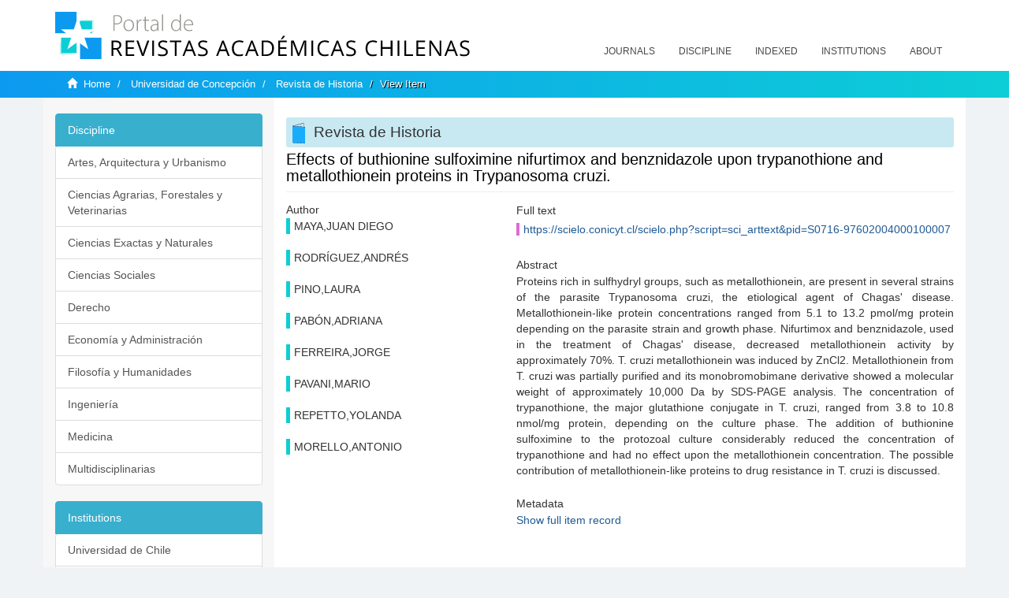

--- FILE ---
content_type: text/html;charset=utf-8
request_url: https://revistaschilenas.uchile.cl/handle/2250/130409
body_size: 6705
content:
<!DOCTYPE html>
            <!--[if lt IE 7]> <html class="no-js lt-ie9 lt-ie8 lt-ie7" lang="en"> <![endif]-->
            <!--[if IE 7]>    <html class="no-js lt-ie9 lt-ie8" lang="en"> <![endif]-->
            <!--[if IE 8]>    <html class="no-js lt-ie9" lang="en"> <![endif]-->
            <!--[if gt IE 8]><!--> <html class="no-js" lang="en"> <!--<![endif]-->
            <head><META http-equiv="Content-Type" content="text/html; charset=UTF-8">
<meta content="text/html; charset=UTF-8" http-equiv="Content-Type">
<meta content="IE=edge,chrome=1" http-equiv="X-UA-Compatible">
<meta content="width=device-width,initial-scale=1" name="viewport">
<link rel="shortcut icon" href="/themes/Mirage2/images/favicon.ico">
<link rel="apple-touch-icon" href="/themes/Mirage2/images/apple-touch-icon.png">
<meta name="Generator" content="DSpace 6.3">
<link href="/themes/Mirage2/styles/all.css" rel="stylesheet">
<link href="/themes/Mirage2/styles/main.css" rel="stylesheet">
<link href="/themes/Mirage2/styles/revistas.css" rel="stylesheet">
<link type="application/opensearchdescription+xml" rel="search" href="https://revistaschilenas.uchile.cl:443/open-search/description.xml" title="DSpace">
<script>
                //Clear default text of empty text areas on focus
                function tFocus(element)
                {
                if (element.value == ' '){element.value='';}
                }
                //Clear default text of empty text areas on submit
                function tSubmit(form)
                {
                var defaultedElements = document.getElementsByTagName("textarea");
                for (var i=0; i != defaultedElements.length; i++){
                if (defaultedElements[i].value == ' '){
                defaultedElements[i].value='';}}
                }
                //Disable pressing 'enter' key to submit a form (otherwise pressing 'enter' causes a submission to start over)
                function disableEnterKey(e)
                {
                var key;

                if(window.event)
                key = window.event.keyCode;     //Internet Explorer
                else
                key = e.which;     //Firefox and Netscape

                if(key == 13)  //if "Enter" pressed, then disable!
                return false;
                else
                return true;
                }
            </script><!--[if lt IE 9]>
                <script src="/themes/Mirage2/vendor/html5shiv/dist/html5shiv.js"> </script>
                <script src="/themes/Mirage2/vendor/respond/dest/respond.min.js"> </script>
                <![endif]--><script src="/themes/Mirage2/vendor/modernizr/modernizr.js"> </script>
<title>Effects of buthionine sulfoximine nifurtimox and benznidazole upon trypanothione and metallothionein proteins in Trypanosoma cruzi.</title>
<link rel="schema.DCTERMS" href="http://purl.org/dc/terms/" />
<link rel="schema.DC" href="http://purl.org/dc/elements/1.1/" />
<meta name="DC.creator" content="MAYA,JUAN DIEGO" />
<meta name="DC.creator" content="RODRÍGUEZ,ANDRÉS" />
<meta name="DC.creator" content="PINO,LAURA" />
<meta name="DC.creator" content="PABÓN,ADRIANA" />
<meta name="DC.creator" content="FERREIRA,JORGE" />
<meta name="DC.creator" content="PAVANI,MARIO" />
<meta name="DC.creator" content="REPETTO,YOLANDA" />
<meta name="DC.creator" content="MORELLO,ANTONIO" />
<meta name="DC.date" content="2004-01-01" scheme="DCTERMS.W3CDTF" />
<meta name="DCTERMS.dateAccepted" content="2020-02-17T15:32:49Z" scheme="DCTERMS.W3CDTF" />
<meta name="DCTERMS.available" content="2020-02-17T15:32:49Z" scheme="DCTERMS.W3CDTF" />
<meta name="DC.identifier" content="https://scielo.conicyt.cl/scielo.php?script=sci_arttext&amp;pid=S0716-97602004000100007" />
<meta name="DC.identifier" content="https://revistaschilenas.uchile.cl/handle/2250/130409" scheme="DCTERMS.URI" />
<meta name="DC.description" content="Proteins rich in sulfhydryl groups, such as metallothionein, are present in several strains of the parasite Trypanosoma cruzi, the etiological agent of Chagas' disease. Metallothionein-like protein concentrations ranged from 5.1 to 13.2 pmol/mg protein depending on the parasite strain and growth phase. Nifurtimox and benznidazole, used in the treatment of Chagas' disease, decreased metallothionein activity by approximately 70%. T. cruzi metallothionein was induced by ZnCl2. Metallothionein from T. cruzi was partially purified and its monobromobimane derivative showed a molecular weight of approximately 10,000 Da by SDS-PAGE analysis. The concentration of trypanothione, the major glutathione conjugate in T. cruzi, ranged from 3.8 to 10.8 nmol/mg protein, depending on the culture phase. The addition of buthionine sulfoximine to the protozoal culture considerably reduced the concentration of trypanothione and had no effect upon the metallothionein concentration. The possible contribution of metallothionein-like proteins to drug resistance in T. cruzi is discussed." />
<meta name="DC.format" content="text/html" />
<meta name="DC.language" content="en" />
<meta name="DC.publisher" content="Sociedad de Biología de Chile" />
<meta name="DC.relation" content="10.4067/S0716-97602004000100007" />
<meta name="DC.rights" content="info:eu-repo/semantics/openAccess" />
<meta name="DC.source" content="Biological Research  v.37 n.1 2004" />
<meta name="DC.subject" content="Trypanosoma cruzi" />
<meta name="DC.subject" content="metallothionein" />
<meta name="DC.subject" content="glutathione" />
<meta name="DC.subject" content="trypanothione" />
<meta name="DC.subject" content="benznidazole" />
<meta name="DC.subject" content="nifurtimox" />
<meta name="DC.subject" content="buthionine sulfoximine" />
<meta name="DC.title" content="Effects of buthionine sulfoximine nifurtimox and benznidazole upon trypanothione and metallothionein proteins in Trypanosoma cruzi." />
<meta content="Trypanosoma cruzi; metallothionein; glutathione; trypanothione; benznidazole; nifurtimox; buthionine sulfoximine" name="citation_keywords">
<meta content="Effects of buthionine sulfoximine nifurtimox and benznidazole upon trypanothione and metallothionein proteins in Trypanosoma cruzi." name="citation_title">
<meta content="Sociedad de Biolog&iacute;a de Chile" name="citation_publisher">
<meta content="MAYA,JUAN DIEGO" name="citation_author">
<meta content="RODR&Iacute;GUEZ,ANDR&Eacute;S" name="citation_author">
<meta content="PINO,LAURA" name="citation_author">
<meta content="PAB&Oacute;N,ADRIANA" name="citation_author">
<meta content="FERREIRA,JORGE" name="citation_author">
<meta content="PAVANI,MARIO" name="citation_author">
<meta content="REPETTO,YOLANDA" name="citation_author">
<meta content="MORELLO,ANTONIO" name="citation_author">
<meta content="2020-02-17T15:32:49Z" name="citation_date">
<meta content="https://revistaschilenas.uchile.cl/handle/2250/130409" name="citation_abstract_html_url">
<meta name="description" content="Portal de Revistas Acad&eacute;micas Chilenas proporciona acceso abierto a las publicaciones editadas por universidades, sociedades cient&iacute;ficas, organismos gubernamentales y ONGs editadas e Chile">
<meta name="twitter:card" content="summary_large_image">
<meta name="twitter:site" content="@sisib">
<meta name="twitter:title" content="Effects of buthionine sulfoximine nifurtimox and benznidazole upon trypanothione and metallothionein proteins in Trypanosoma cruzi.">
<meta name="twitter:description" content="Proteins rich in sulfhydryl groups, such as metallothionein, are present in several strains of the parasite Trypanosoma cruzi, the etiological agent o">
<meta name="twitter:creator" content="@sisib">
<meta property="twitter:url" content="http://revistaschilenas.uchile.cl/handle/2250/130409">
<meta name="twitter:image" content="http://revistaschilenas.uchile.cl/themes/Mirage2/images/revistas-chilenasBig.png">
<meta name="og:title" content="Effects of buthionine sulfoximine nifurtimox and benznidazole upon trypanothione and metallothionein proteins in Trypanosoma cruzi.">
<meta name="og:type" content="article">
<meta name="og:url" content="http://revistaschilenas.uchile.cl/handle/2250/130409">
<meta name="og:image" content="http://revistaschilenas.uchile.cl/themes/Mirage2/images/revistas-chilenasBig.png">
<meta name="og:description" content="Proteins rich in sulfhydryl groups, such as metallothionein, are present in several strains of the parasite Trypanosoma cruzi, the etiological agent of Chagas' disease. Metallothionein-like protein concentrations ranged from 5.1 to 13.2 pmol/mg protein depending on the parasite strain and growth phase. Nifurtimox and benznidazole, used in the treatment of Chagas' disease, decreased metallothionein activity by approximately 70%. T. cruzi metallothionein was induced by ZnCl2. Metallothionein from T. cruzi was partially purified and its monobromobimane derivative showed a molecular weight of approximately 10,000 Da by SDS-PAGE analysis. The concentration of trypanothione, the major glutathione conjugate in T. cruzi, ranged from 3.8 to 10.8 nmol/mg protein, depending on the culture phase. The addition of buthionine sulfoximine to the protozoal culture considerably reduced the concentration of trypanothione and had no effect upon the metallothionein concentration. The possible contribution of metallothionein-like proteins to drug resistance in T. cruzi is discussed.">
<meta name="og:site_name" content="Portal de Revistas Acad&eacute;micas Chilenas - Universidad de Chile">
<meta property="og:url" content="http://revistaschilenas.uchile.cl/handle/2250/130409">
<meta content="240376748241" property="fb:app_id">
<script src="https://platform-api.sharethis.com/js/sharethis.js#property=6474c5bd40353a0019caf09e&product=sop" type="text/javascript"></script>
</head><body>
<header>
<div role="navigation" class="navbar navbar-default navbar-static-top">
<div class="container">
<div class="navbar-header">
<button data-toggle="offcanvas" class="navbar-toggle" type="button"><span class="sr-only">Toggle navigation</span><span class="icon-bar"></span><span class="icon-bar"></span><span class="icon-bar"></span></button><a class="navbar-brand" href="/"><img src="/themes/Mirage2/images/prach.svg"></a>
<div class="navbar-header pull-right visible-xs hidden-sm hidden-md hidden-lg">
<ul class="nav nav-pills pull-left ">
<li>
<form method="get" action="/login" style="display: inline">
<button class="navbar-toggle navbar-link"></button>
</form>
</li>
</ul>
</div>
</div>
<div class="collapse navbar-collapse navbar-ex6-collapse">
<ul class="nav navbar-nav baja">
<li>
<a href="/page/revistas">Journals</a>
</li>
<li>
<a href="/page/disciplina">Discipline</a>
</li>
<li>
<a href="/page/indexado">Indexed</a>
</li>
<li>
<a href="/community-list">Institutions</a>
</li>
<li>
<a href="/page/acerca">About</a>
</li>
</ul>
</div>
</div>
</div>
</header>
<div class="hidden" id="no-js-warning-wrapper">
<div id="no-js-warning">
<div class="notice failure">JavaScript is disabled for your browser. Some features of this site may not work without it.</div>
</div>
</div>
<div class="trail-wrapper hidden-print">
<div class="container">
<div class="row">
<div class="col-xs-12">
<div class="breadcrumb dropdown visible-xs">
<a data-toggle="dropdown" class="dropdown-toggle" role="button" href="#" id="trail-dropdown-toggle">View Item&nbsp;<b class="caret"></b></a>
<ul aria-labelledby="trail-dropdown-toggle" role="menu" class="dropdown-menu">
<li role="presentation">
<a role="menuitem" href="/"><i aria-hidden="true" class="glyphicon glyphicon-home"></i>&nbsp;
                        Home</a>
</li>
<li role="presentation">
<a role="menuitem" href="/handle/2250/6576">Universidad de Concepci&oacute;n</a>
</li>
<li role="presentation">
<a role="menuitem" href="/handle/2250/20334">Revista de Historia</a>
</li>
<li role="presentation" class="disabled">
<a href="#" role="menuitem">View Item</a>
</li>
</ul>
</div>
<ul class="breadcrumb hidden-xs">
<li>
<i aria-hidden="true" class="glyphicon glyphicon-home"></i>&nbsp;
            <a href="/">Home</a>
</li>
<li>
<a href="/handle/2250/6576">Universidad de Concepci&oacute;n</a>
</li>
<li>
<a href="/handle/2250/20334">Revista de Historia</a>
</li>
<li class="active">View Item</li>
</ul>
</div>
</div>
</div>
</div>
<div class="container" id="main-container">
<div class="row row-offcanvas row-offcanvas-right">
<div class="horizontal-slider clearfix">
<div class="col-xs-12 col-sm-12 col-md-9 main-content">
<script src="/themes/Mirage2/scripts/revistas.js"> </script>
<div id="ds-body">
<input id="meta" type="hidden" value="
/loginen_US
https443revistaschilenas.uchile.clhandle/2250/1304096.3UA-139136674-1DSpaceopen-search/description.xml/contact/feedbackenEnglishen_UStype:itemhdl:2250/130409type:collectionhdl:2250/20334Effects of buthionine sulfoximine nifurtimox and benznidazole upon trypanothione and metallothionein proteins in Trypanosoma cruzi.Trypanosoma cruzi; metallothionein; glutathione; trypanothione; benznidazole; nifurtimox; buthionine sulfoximineEffects of buthionine sulfoximine nifurtimox and benznidazole upon trypanothione and metallothionein proteins in Trypanosoma cruzi.Sociedad de Biolog&iacute;a de ChileMAYA,JUAN DIEGORODR&Iacute;GUEZ,ANDR&Eacute;SPINO,LAURAPAB&Oacute;N,ADRIANAFERREIRA,JORGEPAVANI,MARIOREPETTO,YOLANDAMORELLO,ANTONIO2020-02-17T15:32:49Zhttps://revistaschilenas.uchile.cl/handle/2250/130409
<link rel=&quot;schema.DCTERMS&quot; href=&quot;http://purl.org/dc/terms/&quot; />
<link rel=&quot;schema.DC&quot; href=&quot;http://purl.org/dc/elements/1.1/&quot; />
<meta name=&quot;DC.creator&quot; content=&quot;MAYA,JUAN DIEGO&quot; />
<meta name=&quot;DC.creator&quot; content=&quot;RODR&Iacute;GUEZ,ANDR&Eacute;S&quot; />
<meta name=&quot;DC.creator&quot; content=&quot;PINO,LAURA&quot; />
<meta name=&quot;DC.creator&quot; content=&quot;PAB&Oacute;N,ADRIANA&quot; />
<meta name=&quot;DC.creator&quot; content=&quot;FERREIRA,JORGE&quot; />
<meta name=&quot;DC.creator&quot; content=&quot;PAVANI,MARIO&quot; />
<meta name=&quot;DC.creator&quot; content=&quot;REPETTO,YOLANDA&quot; />
<meta name=&quot;DC.creator&quot; content=&quot;MORELLO,ANTONIO&quot; />
<meta name=&quot;DC.date&quot; content=&quot;2004-01-01&quot; scheme=&quot;DCTERMS.W3CDTF&quot; />
<meta name=&quot;DCTERMS.dateAccepted&quot; content=&quot;2020-02-17T15:32:49Z&quot; scheme=&quot;DCTERMS.W3CDTF&quot; />
<meta name=&quot;DCTERMS.available&quot; content=&quot;2020-02-17T15:32:49Z&quot; scheme=&quot;DCTERMS.W3CDTF&quot; />
<meta name=&quot;DC.identifier&quot; content=&quot;https://scielo.conicyt.cl/scielo.php?script=sci_arttext&amp;amp;pid=S0716-97602004000100007&quot; />
<meta name=&quot;DC.identifier&quot; content=&quot;https://revistaschilenas.uchile.cl/handle/2250/130409&quot; scheme=&quot;DCTERMS.URI&quot; />
<meta name=&quot;DC.description&quot; content=&quot;Proteins rich in sulfhydryl groups, such as metallothionein, are present in several strains of the parasite Trypanosoma cruzi, the etiological agent of Chagas' disease. Metallothionein-like protein concentrations ranged from 5.1 to 13.2 pmol/mg protein depending on the parasite strain and growth phase. Nifurtimox and benznidazole, used in the treatment of Chagas' disease, decreased metallothionein activity by approximately 70%. T. cruzi metallothionein was induced by ZnCl2. Metallothionein from T. cruzi was partially purified and its monobromobimane derivative showed a molecular weight of approximately 10,000 Da by SDS-PAGE analysis. The concentration of trypanothione, the major glutathione conjugate in T. cruzi, ranged from 3.8 to 10.8 nmol/mg protein, depending on the culture phase. The addition of buthionine sulfoximine to the protozoal culture considerably reduced the concentration of trypanothione and had no effect upon the metallothionein concentration. The possible contribution of metallothionein-like proteins to drug resistance in T. cruzi is discussed.&quot; />
<meta name=&quot;DC.format&quot; content=&quot;text/html&quot; />
<meta name=&quot;DC.language&quot; content=&quot;en&quot; />
<meta name=&quot;DC.publisher&quot; content=&quot;Sociedad de Biolog&iacute;a de Chile&quot; />
<meta name=&quot;DC.relation&quot; content=&quot;10.4067/S0716-97602004000100007&quot; />
<meta name=&quot;DC.rights&quot; content=&quot;info:eu-repo/semantics/openAccess&quot; />
<meta name=&quot;DC.source&quot; content=&quot;Biological Research  v.37 n.1 2004&quot; />
<meta name=&quot;DC.subject&quot; content=&quot;Trypanosoma cruzi&quot; />
<meta name=&quot;DC.subject&quot; content=&quot;metallothionein&quot; />
<meta name=&quot;DC.subject&quot; content=&quot;glutathione&quot; />
<meta name=&quot;DC.subject&quot; content=&quot;trypanothione&quot; />
<meta name=&quot;DC.subject&quot; content=&quot;benznidazole&quot; />
<meta name=&quot;DC.subject&quot; content=&quot;nifurtimox&quot; />
<meta name=&quot;DC.subject&quot; content=&quot;buthionine sulfoximine&quot; />
<meta name=&quot;DC.title&quot; content=&quot;Effects of buthionine sulfoximine nifurtimox and benznidazole upon trypanothione and metallothionein proteins in Trypanosoma cruzi.&quot; />
xmlui.general.dspace_homeUniversidad de Concepci&oacute;nRevista de Historiaxmlui.ArtifactBrowser.ItemViewer.trail/discover/discoverqueryMirage2/Mirage2/

">
<div id="aspect_artifactbrowser_ItemViewer_div_item-view" class="ds-static-div primary">
<!-- External Metadata URL: cocoon://metadata/handle/2250/130409/mets.xml-->
<div class="item-summary-view-metadata">
<h2 class="page-header first-page-header apart">Effects of buthionine sulfoximine nifurtimox and benznidazole upon trypanothione and metallothionein proteins in Trypanosoma cruzi.</h2>
<script src="/themes/Mirage2/scripts/jquery.js"> </script><script>
			$( document ).ready(function() {
				$('ul.breadcrumb li').each(function( index ) {
					if(index==2){
						$(".item-summary-view-metadata").prepend('<h2 class="patineta">'+$( this ).text()+'</h2>');
					}
				});
				
				
				if($('.ds-referenceSet-list').html() != undefined){
					
				}
				
				
					
			
			});
		</script>
<div class="row">
<div class="col-sm-4">
<div class="simple-item-view-authors item-page-field-wrapper table">
<h5>Author</h5>
<div>MAYA,JUAN DIEGO</div>
<br>
<div>RODR&Iacute;GUEZ,ANDR&Eacute;S</div>
<br>
<div>PINO,LAURA</div>
<br>
<div>PAB&Oacute;N,ADRIANA</div>
<br>
<div>FERREIRA,JORGE</div>
<br>
<div>PAVANI,MARIO</div>
<br>
<div>REPETTO,YOLANDA</div>
<br>
<div>MORELLO,ANTONIO</div>
<br>
</div>
</div>
<div class="col-sm-8">
<div class="row">
<div class="col-xs-6 col-sm-12"></div>
</div>
<div class="simple-item-view-uri item-page-field-wrapper table">
<h5>Full text</h5>
<span><a href="https://scielo.conicyt.cl/scielo.php?script=sci_arttext&pid=S0716-97602004000100007">https://scielo.conicyt.cl/scielo.php?script=sci_arttext&amp;pid=S0716-97602004000100007</a></span>
</div>
<div class="simple-item-view-description item-page-field-wrapper table">
<h5 class="">Abstract</h5>
<div>Proteins rich in sulfhydryl groups, such as metallothionein, are present in several strains of the parasite Trypanosoma cruzi, the etiological agent of Chagas' disease. Metallothionein-like protein concentrations ranged from 5.1 to 13.2 pmol/mg protein depending on the parasite strain and growth phase. Nifurtimox and benznidazole, used in the treatment of Chagas' disease, decreased metallothionein activity by approximately 70%. T. cruzi metallothionein was induced by ZnCl2. Metallothionein from T. cruzi was partially purified and its monobromobimane derivative showed a molecular weight of approximately 10,000 Da by SDS-PAGE analysis. The concentration of trypanothione, the major glutathione conjugate in T. cruzi, ranged from 3.8 to 10.8 nmol/mg protein, depending on the culture phase. The addition of buthionine sulfoximine to the protozoal culture considerably reduced the concentration of trypanothione and had no effect upon the metallothionein concentration. The possible contribution of metallothionein-like proteins to drug resistance in T. cruzi is discussed.</div>
</div>
<div class="simple-item-view-show-full item-page-field-wrapper table">
<h5>Metadata</h5>
<a href="/handle/2250/130409?show=full">Show full item record</a>
</div>
</div>
</div>
</div>
</div>
</div>
<div class="visible-xs visible-sm">
<a href="/htmlmap"></a>
</div>
</div>
<div role="navigation" id="sidebar" class="col-xs-6 col-sm-3 sidebar-offcanvas">
<div class="word-break hidden-print" id="ds-options">
<link href="/themes/Mirage2/styles/jcarousel.responsive.css" rel="stylesheet">
<script src="/themes/Mirage2/scripts/jquery.js"> </script><script>
    				$( document ).ready(function() {
						comunidadOrdena();							
						$('#destacados').load('/tipoDocumento/destacados.jsp', function(response, status, xhr) {
							(function($) {
								$(function() {
									var jcarousel = $('.jcarousel');
									jcarousel
										.on('jcarousel:reload jcarousel:create', function () {
											var carousel = $(this),
												width = carousel.innerWidth();

											if (width >= 600) {
												width = width / 5;
											} else if (width >= 350) {
												width = width / 3;
											}
											//carousel.jcarousel('items').css('width', Math.ceil(width) + 'px');
											carousel.jcarousel('items').addClass('itemCarousel');;
										})
										.jcarousel({
											wrap: 'circular'
										});
									$('.jcarousel-control-prev')
										.jcarouselControl({
											target: '-=1'
										});
									$('.jcarousel-control-next')
										.jcarouselControl({
											target: '+=1'
										});
									$('.jcarousel-pagination')
										.on('jcarouselpagination:active', 'a', function() {
											$(this).addClass('active');
										})
										.on('jcarouselpagination:inactive', 'a', function() {
											$(this).removeClass('active');
										})
										.on('click', function(e) {
											e.preventDefault();
										})
										.jcarouselPagination({
											perPage: 1,
											item: function(page) {
												//return '<a href="#' + page + '">' + page + '</a>';
											}
										});

								});
							})(jQuery);

						});	
						
		
						if($("#aspect_artifactbrowser_ItemViewer_div_item-view  .ds-referenceSet-list li").html()!=undefined){
							arreglo=$("#aspect_artifactbrowser_ItemViewer_div_item-view  .ds-referenceSet-list li" ).html().split('/a');
							
							if(arreglo[1]!=undefined){								
								$("#aspect_artifactbrowser_ItemViewer_div_item-view  .ds-referenceSet-list li" ).html(arreglo[0]+"/a>")
							}
						}
				
						url=window.location.href
						array_url=url.split("/");

						if($('#aspect_artifactbrowser_CollectionViewer_div_collection-home').html()!= undefined){
							if($('#aspect_discovery_CollectionRecentSubmissions_div_collection-recent-submission').html()==undefined){
								$('#aspect_discovery_CollectionSearch_div_collection-search').hide()
							}
							$('.first-page-header').addClass('patineta')
						}
						
						if($('#aspect_artifactbrowser_CommunityViewer_div_community-home').html()!= undefined){
							$('.first-page-header').addClass('cafe')
							$('#aspect_discovery_CommunityRecentSubmissions_div_community-recent-submission').hide()
							$('#aspect_artifactbrowser_CommunityViewer_div_community-home .ds-div-head').hide()
						}
						
						if($('#aspect_artifactbrowser_CommunityBrowser_referenceSet_community-browser').html()!= undefined){
							
							$('h2.first-page-header').addClass('cafe')
							$('.community-browser-row').addClass('borrar')
							$('.sub-tree-wrapper .row a').addClass('linea')
							
							$('.ds-paragraph').hide();
							
							var set = $('#aspect_artifactbrowser_CommunityBrowser_referenceSet_community-browser').children('.borrar');
							var length = set.length;
							set.each(function(index, element) {
							  if (index === (length - 1)) {
								$(this).hide();
							  }
							});
						}
					
						$('#aspect_discovery_CollectionRecentSubmissions_div_collection-recent-submission').load('/tipoDocumento/annio.jsp?handle='+array_url[array_url.length-1],
						function(response, status, xhr) {
							$( ".source" ).change(function() {
							  $('#annioCollection').load('/tipoDocumento/annio.jsp?handle='+array_url[array_url.length-1]+'&source='+encodeURIComponent($(this).val().trim()) );
							});
						});
					});
    	        </script>
<div class="list-group">
<a class="list-group-item active"><span class="h5 list-group-item-heading h5">Discipline</span></a>
<div class="list-group" id="disciplinaHome">
<a href="/page/b_disciplina/artes-arquitectura-urbanismo" class="list-group-item ds-option paises">Artes, Arquitectura y Urbanismo</a><a href="/page/b_disciplina/ciencias-agrarias-forestales-veterinarias" class="list-group-item ds-option paises">Ciencias Agrarias, Forestales y Veterinarias</a><a href="/page/b_disciplina/ciencias-exactas-naturales" class="list-group-item ds-option paises">Ciencias Exactas y Naturales</a><a href="/page/b_disciplina/ciencias-sociales" class="list-group-item ds-option paises">Ciencias Sociales</a><a href="/page/b_disciplina/derecho" class="list-group-item ds-option paises">Derecho</a><a href="/page/b_disciplina/economia-administracion" class="list-group-item ds-option paises">Econom&iacute;a y Administraci&oacute;n</a><a href="/page/b_disciplina/filosofia-humanidades" class="list-group-item ds-option paises">Filosof&iacute;a y Humanidades</a><a href="/page/b_disciplina/ingenieria" class="list-group-item ds-option paises">Ingenier&iacute;a</a><a href="/page/b_disciplina/medicina" class="list-group-item ds-option paises">Medicina</a><a href="/page/b_disciplina/multidisciplinarias" class="list-group-item ds-option paises">Multidisciplinarias</a>
</div>
</div>
<div class="list-group">
<a class="list-group-item active"><span class="h5 list-group-item-heading h5">Institutions</span></a>
<div class="list-group" id="institucionesHome">
<a href="/handle/2250/160" class="list-group-item ds-option paises">Universidad de Chile</a><a href="/handle/2250/1" class="list-group-item ds-option paises">Universidad Cat&oacute;lica de Chile</a><a href="/handle/2250/6587" class="list-group-item ds-option paises">Universidad de Santiago de Chile</a><a href="/handle/2250/6576" class="list-group-item ds-option paises">Universidad de Concepci&oacute;n</a><a href="/handle/2250/6582" class="list-group-item ds-option paises">Universidad Austral de Chile</a><a href="/handle/2250/6592" class="list-group-item ds-option paises">Universidad Cat&oacute;lica de Valpara&iacute;so</a><a href="/handle/2250/6583" class="list-group-item ds-option paises">Universidad del Bio Bio</a><a href="/handle/2250/6591" class="list-group-item ds-option paises">Universidad de Valpara&iacute;so</a><a href="/handle/2250/6590" class="list-group-item ds-option paises">Universidad Cat&oacute;lica del Norte</a><a href="/community-list" class="list-group-item ds-option paises masPaises">more</a>
</div>
</div>
<h2 class="ds-option-set-head  h6">Browse</h2>
<div id="aspect_viewArtifacts_Navigation_list_browse" class="list-group">
<a class="list-group-item active"><span class="h5 list-group-item-heading  h5">All of DSpace</span></a><a href="/community-list" class="list-group-item ds-option">Communities &amp; Collections</a><a href="/browse?type=dateissued" class="list-group-item ds-option">By Issue Date</a><a href="/browse?type=author" class="list-group-item ds-option">Authors</a><a href="/browse?type=title" class="list-group-item ds-option">Titles</a><a href="/browse?type=subject" class="list-group-item ds-option">Subjects</a><a class="list-group-item active"><span class="h5 list-group-item-heading  h5">This Collection</span></a><a href="/handle/2250/20334/browse?type=dateissued" class="list-group-item ds-option">By Issue Date</a><a href="/handle/2250/20334/browse?type=author" class="list-group-item ds-option">Authors</a><a href="/handle/2250/20334/browse?type=title" class="list-group-item ds-option">Titles</a><a href="/handle/2250/20334/browse?type=subject" class="list-group-item ds-option">Subjects</a>
</div>
<h2 class="ds-option-set-head  h6">My Account</h2>
<div id="aspect_viewArtifacts_Navigation_list_account" class="list-group">
<a href="/login" class="list-group-item ds-option">Login</a><a href="/register" class="list-group-item ds-option">Register</a>
</div>
<div id="aspect_viewArtifacts_Navigation_list_context" class="list-group"></div>
<div id="aspect_viewArtifacts_Navigation_list_administrative" class="list-group"></div>
<div id="aspect_discovery_Navigation_list_discovery" class="list-group"></div>
</div>
</div>
</div>
</div>
<div class="hidden-xs hidden-sm">
<a href="/htmlmap"></a>
</div>
</div>
<script type="text/javascript">
                         if(typeof window.publication === 'undefined'){
                            window.publication={};
                          };
                        window.publication.contextPath= '';window.publication.themePath= '/themes/Mirage2/';</script><script>if(!window.DSpace){window.DSpace={};}window.DSpace.context_path='';window.DSpace.theme_path='/themes/Mirage2/';</script><script src="/themes/Mirage2/scripts/theme.js"> </script><script>
                (function(i,s,o,g,r,a,m){i['GoogleAnalyticsObject']=r;i[r]=i[r]||function(){
                (i[r].q=i[r].q||[]).push(arguments)},i[r].l=1*new Date();a=s.createElement(o),
                m=s.getElementsByTagName(o)[0];a.async=1;a.src=g;m.parentNode.insertBefore(a,m)
                })(window,document,'script','//www.google-analytics.com/analytics.js','ga');

                ga('create', 'UA-139136674-1', 'revistaschilenas.uchile.cl');
                ga('send', 'pageview');
            </script><script src="https://www.googletagmanager.com/gtag/js?id=G-GGJN47Q80M"></script><script>
		
			window.dataLayer = window.dataLayer || [];
		  function gtag(){dataLayer.push(arguments);}
		  gtag('js', new Date());

		  gtag('config', 'G-GGJN47Q80M');
		
		</script>
<div class="container pie">
<a href="http://www.uchile.cl/sisib">Direcci&oacute;n de Servicios de Informaci&oacute;n y Bibliotecas (SISIB) - Universidad de Chile</a>
<br>&copy; 2019 Dspace - Modificado por SISIB</div>
</body></html>
